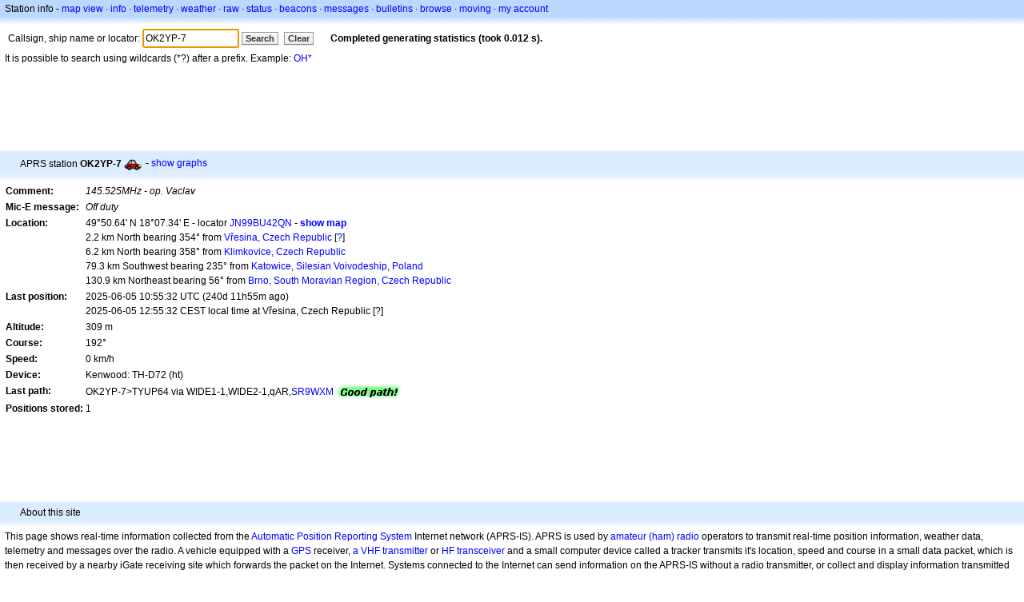

--- FILE ---
content_type: text/html; charset=utf-8
request_url: https://www.google.com/recaptcha/api2/aframe
body_size: 263
content:
<!DOCTYPE HTML><html><head><meta http-equiv="content-type" content="text/html; charset=UTF-8"></head><body><script nonce="ms4HeAPU07qt27D8dENiog">/** Anti-fraud and anti-abuse applications only. See google.com/recaptcha */ try{var clients={'sodar':'https://pagead2.googlesyndication.com/pagead/sodar?'};window.addEventListener("message",function(a){try{if(a.source===window.parent){var b=JSON.parse(a.data);var c=clients[b['id']];if(c){var d=document.createElement('img');d.src=c+b['params']+'&rc='+(localStorage.getItem("rc::a")?sessionStorage.getItem("rc::b"):"");window.document.body.appendChild(d);sessionStorage.setItem("rc::e",parseInt(sessionStorage.getItem("rc::e")||0)+1);localStorage.setItem("rc::h",'1769899884997');}}}catch(b){}});window.parent.postMessage("_grecaptcha_ready", "*");}catch(b){}</script></body></html>